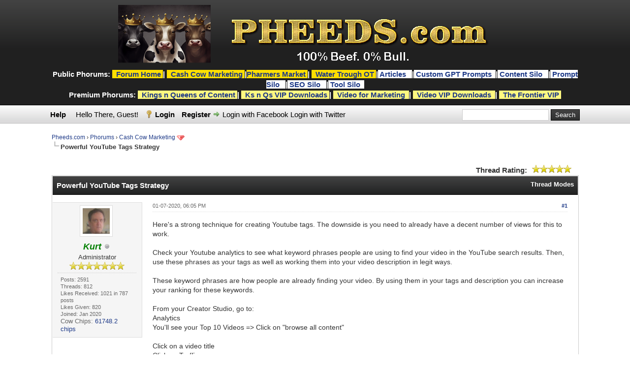

--- FILE ---
content_type: text/html; charset=UTF-8
request_url: https://pheeds.com/phorum/showthread.php?tid=11
body_size: 11414
content:
<!DOCTYPE html PUBLIC "-//W3C//DTD XHTML 1.0 Transitional//EN" "http://www.w3.org/TR/xhtml1/DTD/xhtml1-transitional.dtd"><!-- start: showthread -->
<html xml:lang="en" lang="en" xmlns="http://www.w3.org/1999/xhtml">
<head>
<title>Powerful YouTube Tags Strategy</title>
<!-- start: headerinclude -->
<!-- start: metatag_template -->

		<meta property="og:locale" content="en_US"/>
		<meta property="og:site_name" content="Pheeds.com"/>
		<meta property="og:title" content="Pheeds.com"/>
		<meta property="og:url" content="https://pheeds.com/phorum/showthread.php?tid=11"/>
		<meta property="og:type" content="website"/>
		<meta property="article:publisher" content="https://pheeds.com/phorum"/>
		<meta itemprop="name" content="Pheeds.com"/>
		<meta itemprop="headline" content="Pheeds.com"/>
		<meta itemprop="author" content="Pheeds.com"/>
		<meta name="twitter:title" content="Pheeds.com"/>
		<meta name="twitter:url" content="https://pheeds.com/phorum/showthread.php?tid=11"/>
		<meta name="twitter:card" content="summary_large_image"/>
		<link rel="canonical" href="https://pheeds.com/phorum/showthread.php?tid=11"/>
		<meta name="author" content="Pheeds.com"/>
		<meta name="publisher" content="Pheeds.com"/>
		
		
<!-- end: metatag_template -->
<meta property="og:image" content="https://pheeds.com/phorum/images/3cow-973580_640.jpg"/>
		<meta property="og:image" content="https://pheeds.com/phorum/images/3cow-973580_640.jpg"/>
		<meta property="og:image:url" content="https://pheeds.com/phorum/images/3cow-973580_640.jpg"/>
		<meta property="og:image:secure_url" content="https://pheeds.com/phorum/images/3cow-973580_640.jpg"/>

<link rel="alternate" type="application/rss+xml" title="Latest Threads (RSS 2.0)" href="https://pheeds.com/phorum/syndication.php" />



<link rel="alternate" type="application/atom+xml" title="Latest Threads (Atom 1.0)" href="https://pheeds.com/phorum/syndication.php?type=atom1.0" />
<meta http-equiv="Content-Type" content="text/html; charset=UTF-8" />
<meta http-equiv="Content-Script-Type" content="text/javascript" />
<script type="text/javascript" src="https://pheeds.com/phorum/jscripts/jquery.js?ver=1821"></script>
<script type="text/javascript" src="https://pheeds.com/phorum/jscripts/jquery.plugins.min.js?ver=1821"></script>
<script type="text/javascript" src="https://pheeds.com/phorum/jscripts/general.js?ver=1821"></script>
<link type="text/css" rel="stylesheet" href="https://pheeds.com/phorum/cache/themes/theme2/global.min.css" />
<link type="text/css" rel="stylesheet" href="https://pheeds.com/phorum/cache/themes/theme1/star_ratings.min.css" />
<link type="text/css" rel="stylesheet" href="https://pheeds.com/phorum/cache/themes/theme1/showthread.min.css" />
<link type="text/css" rel="stylesheet" href="https://pheeds.com/phorum/cache/themes/theme2/css3.min.css" />
<link type="text/css" rel="stylesheet" href="https://pheeds.com/phorum/cache/themes/theme2/color_black.min.css" />
<link type="text/css" rel="stylesheet" href="https://pheeds.com/phorum/cache/themes/theme2/responsive_menu.min.css" />
<link type="text/css" rel="stylesheet" href="https://pheeds.com/phorum/cache/themes/theme2/automedia.min.css" />
<link type="text/css" rel="stylesheet" href="https://pheeds.com/phorum/css.php?stylesheet%5B0%5D=23" />

<script type="text/javascript">
<!--
	lang.unknown_error = "An unknown error has occurred.";

	lang.select2_match = "One result is available, press enter to select it.";
	lang.select2_matches = "{1} results are available, use up and down arrow keys to navigate.";
	lang.select2_nomatches = "No matches found";
	lang.select2_inputtooshort_single = "Please enter one or more character";
	lang.select2_inputtooshort_plural = "Please enter {1} or more characters";
	lang.select2_inputtoolong_single = "Please delete one character";
	lang.select2_inputtoolong_plural = "Please delete {1} characters";
	lang.select2_selectiontoobig_single = "You can only select one item";
	lang.select2_selectiontoobig_plural = "You can only select {1} items";
	lang.select2_loadmore = "Loading more results&hellip;";
	lang.select2_searching = "Searching&hellip;";

	var templates = {
		modal: '<div class=\"modal\">\
	<div style=\"overflow-y: auto; max-height: 400px;\">\
		<table border=\"0\" cellspacing=\"0\" cellpadding=\"5\" class=\"tborder\">\
			<tr>\
				<td class=\"thead\" colspan=\"2\"><strong>__message__</strong></td>\
			</tr>\
			<tr>\
				<td colspan=\"2\" class=\"trow1\">\
				<div style=\"text-align: center\" class=\"modal_buttons\">__buttons__</div></td>\
			</tr>\
		</table>\
	</div>\
</div>',
		modal_button: '<input type=\"submit\" class=\"button\" value=\"__title__\"/>&nbsp;'
	};

	var cookieDomain = ".pheeds.com";
	var cookiePath = "/phorum/";
	var cookiePrefix = "";
	var cookieSecureFlag = "0";
	var deleteevent_confirm = "Are you sure you want to delete this event?";
	var removeattach_confirm = "Are you sure you want to remove the selected attachment from this post?";
	var loading_text = 'Loading. <br />Please Wait&hellip;';
	var saving_changes = 'Saving changes&hellip;';
	var use_xmlhttprequest = "1";
	var my_post_key = "7dfd86768a80ef93e2554b0f52210910";
	var rootpath = "https://pheeds.com/phorum";
	var imagepath = "https://pheeds.com/phorum/images";
  	var yes_confirm = "Yes";
	var no_confirm = "No";
	var MyBBEditor = null;
	var spinner_image = "https://pheeds.com/phorum/images/spinner.gif";
	var spinner = "<img src='" + spinner_image +"' alt='' />";
	var modal_zindex = 9999;
// -->
</script>
<!-- end: headerinclude -->
<script type="text/javascript">
<!--
	var quickdelete_confirm = "Are you sure you want to delete this post?";
	var quickrestore_confirm = "Are you sure you want to restore this post?";
	var allowEditReason = "1";
	lang.save_changes = "Save Changes";
	lang.cancel_edit = "Cancel Edit";
	lang.quick_edit_update_error = "There was an error editing your reply:";
	lang.quick_reply_post_error = "There was an error posting your reply:";
	lang.quick_delete_error = "There was an error deleting your reply:";
	lang.quick_delete_success = "The post was deleted successfully.";
	lang.quick_delete_thread_success = "The thread was deleted successfully.";
	lang.quick_restore_error = "There was an error restoring your reply:";
	lang.quick_restore_success = "The post was restored successfully.";
	lang.editreason = "Edit Reason";
	lang.post_deleted_error = "You can not perform this action to a deleted post.";
	lang.softdelete_thread = "Soft Delete Thread";
	lang.restore_thread = "Restore Thread";
// -->
</script>
<!-- jeditable (jquery) -->
<script type="text/javascript" src="https://pheeds.com/phorum/jscripts/report.js?ver=1820"></script>
<script src="https://pheeds.com/phorum/jscripts/jeditable/jeditable.min.js"></script>
<script type="text/javascript" src="https://pheeds.com/phorum/jscripts/thread.js?ver=1822"></script>
<script type="text/javascript" src="https://pheeds.com/phorum/jscripts/thankyoulike.min.js"></script>
<script type="text/javascript">
<!--
	var tylEnabled = "1";
	var tylDisplayGrowl = "1";
	var tylCollapsible = "1";
	var tylUser = "0";
	var tylSend = "Added Like to this post";
	var tylRemove = "Removed Like from this post";
// -->
</script>
<!-- start: automedia_player_styles -->
<link rel="stylesheet" href="https://pheeds.com/phorum/jscripts/automedia/build/mediaelementplayer.css?ver=4101" />
<link rel="stylesheet" href="https://pheeds.com/phorum/jscripts/automedia/mep-feature-playlist.css?ver=4101" />
<!-- end: automedia_player_styles -->
<script>
  (function(i,s,o,g,r,a,m){i['GoogleAnalyticsObject']=r;i[r]=i[r]||function(){
  (i[r].q=i[r].q||[]).push(arguments)},i[r].l=1*new Date();a=s.createElement(o),
  m=s.getElementsByTagName(o)[0];a.async=1;a.src=g;m.parentNode.insertBefore(a,m)
  })(window,document,'script','//www.google-analytics.com/analytics.js','ga');

  ga('create', 'UA-79233084-1 ', 'auto');
  ga('send', 'pageview');
ga('set', 'anonymizeIp', true);
</script><meta name="description" content="Here's a strong technique for creating Youtube tags. The downside is you need to already have a decent number of views for this to work. Check your Youtube analytics to see what keyword phrases people" />
<link rel="canonical" href="https://pheeds.com/phorum/showthread.php?tid=11" />
</head>
<body>
	<!-- start: header -->
<div id="container">
		<a name="top" id="top"></a>
		<div id="header">
			<div id="logo">
				<div class="wrapper"><center>
					<!-- <a href="https://pheeds.com/phorum/index.php">  -->
						<a href="https://pheeds.com" target="_blank"> <img src="https://pheeds.com/phorum/images/logo.png" alt="Pheeds.com" title="Pheeds.com" /></a>
<b><br> 					

<font size="" color="#ffffff">Public Phorums: 
<a href="https://pheeds.com/phorum/" class="help"> <span style="background-color: #FFDF00"><span style="background-color: #FFDF00 ">&nbsp; Forum Home</strong> </a> </span> | <a href="https://pheeds.com/phorum/forumdisplay.php?fid=2" class="help"> <span style="background-color: #FFDF00"><span style="background-color: #FFDF00 ">&nbsp; Cash Cow Marketing</strong> </a> </span>
 |<span style="background-color: #FFDF00"><a href="https://pheeds.com/phorum/forumdisplay.php?fid=15" class="help">Pharmers Market</a>  </span>

 | <span style="background-color: #FFDF00">&nbsp;				
<a href="https://pheeds.com/phorum/forumdisplay.php?fid=10" class="help"> Water Trough OT</a>   </span>
 |<span style="background-color: #FFFFFF"> <a href="https://pheeds.com/Articles" class="help" target="_blank">Articles </a>&nbsp;  </span>
	 |<span style="background-color: #FFFFFF"> <a href="https://pheeds.com/Articles" class="help" target="_blank">Custom GPT Prompts</a>&nbsp;  </span>
 |<span style="background-color: #FFFFFF"> <a href="https://pheeds.com/ContentSilo.php" class="help" target="_blank">Content Silo </a>&nbsp;  </span>
 |<span style="background-color: #FFFFFF"> <a href="https://pheeds.com/PromptSilo.php" class="help" target="_blank">Prompt Silo </a>&nbsp;  </span>
 |<span style="background-color: #FFFFFF"> <a href="https://pheeds.com/SEOSilo.php" class="help" target="_blank">SEO Silo </a>&nbsp;  </span>
 |<span style="background-color: #FFFFFF"> <a href="https://pheeds.com/ToolSilo.php" class="help" target="_blank">Tool Silo </a>&nbsp;  </span>



<br>
Premium Phorums: 
	<span style="background-color: #fff880">&nbsp;	<a href="https://pheeds.com/phorum/forumdisplay.php?fid=23" class="help">Kings n Queens of Content</a>   </span>
 | 	<span style="background-color: #fff880">&nbsp;	<a href="https://pheeds.com/phorum/forumdisplay.php?fid=44" class="help">Ks n Qs VIP Downloads</a>   </span>
 | 	<span style="background-color: #fff880">&nbsp; 			
<a href="https://pheeds.com/phorum/forumdisplay.php?fid=12" class="help">Video for Marketing</a>&nbsp;    </span>
 |	<span style="background-color: #fff880">&nbsp; 			
<a href="https://pheeds.com/phorum/forumdisplay.php?fid=36" class="help">Video VIP Downloads</a>&nbsp;    </span>
 | 	<span style="background-color: #fff880">&nbsp;	<a href="https://pheeds.com/phorum/forumdisplay.php?fid=48" class="help">The Frontier VIP</a>&nbsp;    </span>

	</font>
</b>			</center>		</div>
			</div>
			<div id="panel">
				<div class="upper">
					<div class="wrapper">
						<!-- start: header_quicksearch -->
						<form action="https://pheeds.com/phorum/search.php">
						<fieldset id="search">
							<input name="keywords" type="text" class="textbox" />
							<input value="Search" type="submit" class="button" />
							<input type="hidden" name="action" value="do_search" />
							<input type="hidden" name="postthread" value="1" />
						</fieldset>
						</form>
<!-- end: header_quicksearch -->
           <a href="https://pheeds.com/phorum/misc.php?action=help" class="help"><strong>Help</strong></a> &nbsp; &nbsp; 

						<!-- start: header_welcomeblock_guest -->
						<!-- Continuation of div(class="upper") as opened in the header template -->
						<span class="welcome">Hello There, Guest! <a href="https://pheeds.com/phorum/member.php?action=login" onclick="$('#quick_login').modal({ fadeDuration: 250, keepelement: true, zIndex: (typeof modal_zindex !== 'undefined' ? modal_zindex : 9999) }); return false;" class="login">Login</a> <a href="https://pheeds.com/phorum/member.php?action=register" class="register">Register</a><!-- start: myfbconnect_login_button -->
 <a href="https://pheeds.com/phorum/myfbconnect.php?action=login">Login with Facebook</a>
<!-- end: myfbconnect_login_button --><!-- start: mytwconnect_login_button -->
 <a href="https://pheeds.com/phorum/mytwconnect.php?action=login">Login with Twitter</a>
<!-- end: mytwconnect_login_button --></span>
					</div>
				</div>
				<div class="modal" id="quick_login" style="display: none;">
					<form method="post" action="https://pheeds.com/phorum/member.php">
						<input name="my_post_key" type="hidden" value="7dfd86768a80ef93e2554b0f52210910" />
						<input name="action" type="hidden" value="do_login" />
						<input name="url" type="hidden" value="" />
						<input name="quick_login" type="hidden" value="1" />
						<input name="my_post_key" type="hidden" value="7dfd86768a80ef93e2554b0f52210910" />
						<table width="100%" cellspacing="0" cellpadding="5" border="0" class="tborder">
							<tr>
								<td class="thead" colspan="2"><strong>Login</strong></td>
							</tr>
							<!-- start: header_welcomeblock_guest_login_modal -->
<tr>
	<td class="trow1" width="25%"><strong>Username:</strong></td>
	<td class="trow1"><input name="quick_username" id="quick_login_username" type="text" value="" class="textbox initial_focus" /></td>
</tr>
<tr>
	<td class="trow2"><strong>Password:</strong></td>
	<td class="trow2">
		<input name="quick_password" id="quick_login_password" type="password" value="" class="textbox" /> <a href="https://pheeds.com/phorum/member.php?action=lostpw" class="lost_password">Lost Password?</a>
	</td>
</tr>
<tr>
	<td class="trow1">&nbsp;</td>
	<td class="trow1 remember_me">
		<input name="quick_remember" id="quick_login_remember" type="checkbox" value="yes" class="checkbox" checked="checked" />
		<label for="quick_login_remember">Remember me</label>
	</td>
</tr>
<tr>
	<td class="trow2" colspan="2">
		<div align="center"><input name="submit" type="submit" class="button" value="Login" /></div>
	</td>
</tr>
<!-- end: header_welcomeblock_guest_login_modal -->
						</table>
					</form>
				</div>
				<script type="text/javascript">
					$("#quick_login input[name='url']").val($(location).attr('href'));
				</script>
<!-- end: header_welcomeblock_guest -->
					<!-- </div> in header_welcomeblock_member and header_welcomeblock_guest -->
				<!-- </div> in header_welcomeblock_member and header_welcomeblock_guest -->

			</div>
		</div>
		<div id="content">
			<div class="wrapper">
				
				
				
				
				
				
				
				<!-- start: nav -->

<div class="navigation">
<!-- start: nav_bit -->
<a href="https://pheeds.com/phorum/index.php">Pheeds.com</a><!-- start: nav_sep -->
&rsaquo;
<!-- end: nav_sep -->
<!-- end: nav_bit --><!-- start: nav_bit -->
<a href="forumdisplay.php?fid=49">Phorums</a><!-- start: nav_sep -->
&rsaquo;
<!-- end: nav_sep -->
<!-- end: nav_bit --><!-- start: nav_bit -->
<a href="forumdisplay.php?fid=2&amp;page=4">Cash Cow Marketing</a><!-- start: nav_dropdown -->
 <img src="https://pheeds.com/phorum/images/arrow_down.png" alt="v" title="" class="pagination_breadcrumb_link" id="breadcrumb_multipage" /><!-- start: multipage_breadcrumb -->
<div id="breadcrumb_multipage_popup" class="pagination pagination_breadcrumb" style="display: none;">
<!-- start: multipage_prevpage -->
<a href="forumdisplay.php?fid=2&amp;page=3" class="pagination_previous">&laquo; Previous</a>
<!-- end: multipage_prevpage --><!-- start: multipage_page -->
<a href="forumdisplay.php?fid=2" class="pagination_page">1</a>
<!-- end: multipage_page --><!-- start: multipage_page -->
<a href="forumdisplay.php?fid=2&amp;page=2" class="pagination_page">2</a>
<!-- end: multipage_page --><!-- start: multipage_page -->
<a href="forumdisplay.php?fid=2&amp;page=3" class="pagination_page">3</a>
<!-- end: multipage_page --><!-- start: multipage_page_link_current -->
 <a href="forumdisplay.php?fid=2&amp;page=4" class="pagination_current">4</a>
<!-- end: multipage_page_link_current --><!-- start: multipage_page -->
<a href="forumdisplay.php?fid=2&amp;page=5" class="pagination_page">5</a>
<!-- end: multipage_page --><!-- start: multipage_page -->
<a href="forumdisplay.php?fid=2&amp;page=6" class="pagination_page">6</a>
<!-- end: multipage_page --><!-- start: multipage_page -->
<a href="forumdisplay.php?fid=2&amp;page=7" class="pagination_page">7</a>
<!-- end: multipage_page --><!-- start: multipage_page -->
<a href="forumdisplay.php?fid=2&amp;page=8" class="pagination_page">8</a>
<!-- end: multipage_page --><!-- start: multipage_nextpage -->
<a href="forumdisplay.php?fid=2&amp;page=5" class="pagination_next">Next &raquo;</a>
<!-- end: multipage_nextpage -->
</div>
<script type="text/javascript">
// <!--
	if(use_xmlhttprequest == "1")
	{
		$("#breadcrumb_multipage").popupMenu();
	}
// -->
</script>
<!-- end: multipage_breadcrumb -->
<!-- end: nav_dropdown -->
<!-- end: nav_bit --><!-- start: nav_sep_active -->
<br /><img src="https://pheeds.com/phorum/images/nav_bit.png" alt="" />
<!-- end: nav_sep_active --><!-- start: nav_bit_active -->
<span class="active">Powerful YouTube Tags Strategy</span>
<!-- end: nav_bit_active -->
</div>
<!-- end: nav -->
				<br />
<!-- end: header -->
	
	
	<div class="float_left">
		
	</div>
	<div class="float_right">
		
	</div>
	<!-- start: showthread_ratethread -->
<div style="margin-top: 6px; padding-right: 10px;" class="float_right">
		<script type="text/javascript">
		<!--
			lang.ratings_update_error = "";
		// -->
		</script>
		<script type="text/javascript" src="https://pheeds.com/phorum/jscripts/rating.js?ver=1821"></script>
		<div class="inline_rating">
			<strong class="float_left" style="padding-right: 10px;">Thread Rating:</strong>
			<ul class="star_rating star_rating_notrated" id="rating_thread_11">
				<li style="width: 100%" class="current_rating" id="current_rating_11">1 Vote(s) - 5 Average</li>
				<li><a class="one_star" title="1 star out of 5" href="./ratethread.php?tid=11&amp;rating=1&amp;my_post_key=7dfd86768a80ef93e2554b0f52210910">1</a></li>
				<li><a class="two_stars" title="2 stars out of 5" href="./ratethread.php?tid=11&amp;rating=2&amp;my_post_key=7dfd86768a80ef93e2554b0f52210910">2</a></li>
				<li><a class="three_stars" title="3 stars out of 5" href="./ratethread.php?tid=11&amp;rating=3&amp;my_post_key=7dfd86768a80ef93e2554b0f52210910">3</a></li>
				<li><a class="four_stars" title="4 stars out of 5" href="./ratethread.php?tid=11&amp;rating=4&amp;my_post_key=7dfd86768a80ef93e2554b0f52210910">4</a></li>
				<li><a class="five_stars" title="5 stars out of 5" href="./ratethread.php?tid=11&amp;rating=5&amp;my_post_key=7dfd86768a80ef93e2554b0f52210910">5</a></li>
			</ul>
		</div>
</div>
<!-- end: showthread_ratethread -->
	<table border="0" cellspacing="0" cellpadding="5" class="tborder tfixed clear">
		<tr>
			<td class="thead">
				<div class="float_right">
					<span class="smalltext"><strong><a href="javascript:void(0)" id="thread_modes">Thread Modes</a></strong></span>
				</div>
				<div>
					<strong>Powerful YouTube Tags Strategy</strong>
				</div>
			</td>
		</tr>
<tr><td id="posts_container">
	<div id="posts">
		<!-- start: postbit_classic -->

<a name="pid16" id="pid16"></a>
<div class="post classic " style="" id="post_16">
<div class="post_author scaleimages">
	<!-- start: postbit_avatar -->
<div class="author_avatar"><a href="member.php?action=profile&amp;uid=1"><img src="https://pheeds.com/phorum/uploads/avatars/avatar_1.jpg?dateline=1642358568" alt="" width="55" height="52" /></a></div>
<!-- end: postbit_avatar -->
	<div class="author_information">
			<strong><span class="largetext"><a href="https://pheeds.com/phorum/member.php?action=profile&amp;uid=1"><span style="color: green;"><strong><em>Kurt</em></strong></span></a></span></strong> <!-- start: postbit_offline -->
<img src="https://pheeds.com/phorum/images/buddy_offline.png" title="Offline" alt="Offline" class="buddy_status" />
<!-- end: postbit_offline --><br />
			<span class="smalltext">
				Administrator<br />
				<img src="images/star.png" border="0" alt="*" /><img src="images/star.png" border="0" alt="*" /><img src="images/star.png" border="0" alt="*" /><img src="images/star.png" border="0" alt="*" /><img src="images/star.png" border="0" alt="*" /><img src="images/star.png" border="0" alt="*" /><img src="images/star.png" border="0" alt="*" /><br />
				
			</span>
	</div>
	<div class="author_statistics">
		<!-- start: postbit_author_user -->
	Posts: 2591<br />
	Threads: 812<br />
	Likes Received: 1021 in 787 posts
<br />
Likes Given: 820<br />
	Joined: Jan 2020
<!-- end: postbit_author_user --><!-- start: newpoints_postbit -->
<br /><span class="smalltext">Cow Chips: <a href="https://pheeds.com/phorum/newpoints.php">61748.2 chips</a></span>
<!-- end: newpoints_postbit -->
	</div>
</div>
<div class="post_content">
	<div class="post_head">
		<!-- start: postbit_posturl -->
<div class="float_right" style="vertical-align: top">
<strong><a href="showthread.php?tid=11&amp;pid=16#pid16" title="Powerful YouTube Tags Strategy">#1</a></strong>

</div>
<!-- end: postbit_posturl -->
		
		<span class="post_date">01-07-2020, 06:05 PM <span class="post_edit" id="edited_by_16"></span></span>
	
	</div>
	<div class="post_body scaleimages" id="pid_16">
		Here's a strong technique for creating Youtube tags. The downside is you need to already have a decent number of views for this to work.<br />
<br />
Check your Youtube analytics to see what keyword phrases people are using to find your video in the YouTube search results. Then, use these phrases as your tags as well as working them into your video description in legit ways.<br />
<br />
These keyword phrases are how people are already finding your video. By using them in your tags and description you can increase your ranking for these keywords.<br />
<br />
From your Creator Studio, go to:<br />
Analytics<br />
You'll see your Top 10 Videos => Click on "browse all content"<br />
<br />
Click on a video title<br />
Click on Traffic sources<br />
Click "Youtube search" - This will show a list of keyword phrases that people used to find your video in YouTube search
	</div>
	  
	<!-- start: postbit_signature -->
<div class="signature scaleimages">
<div style="text-align: center;" class="mycode_align"><span style="font-size: medium;" class="mycode_size">   <br />
Enjoy Generous Commissions up to 60%, find ready-to-use swipe files and more with<br />
The Pheeds Kings and Queens of Content VIP Club affiliate program.</span><br />
<span style="font-size: large;" class="mycode_size"><span style="font-weight: bold;" class="mycode_b"><a href="https://pheeds.com/misc/KQAffTools.html" target="_blank" rel="noopener" class="mycode_url">Click here to your affiliate link and get started now.</a><br />
<br />
  </span></span></div>
</div>
<!-- end: postbit_signature -->
	<div class="post_meta" id="post_meta_16">
		<!-- start: ckeditor_quickquote -->
<button style="display: none; float: right;" id="qr_pid_16">Reply</button>
<script type="text/javascript">
	$(document).ready(function() {
		quick_quote(16,'Kurt',1578420335);
	});
</script>
<!-- end: ckeditor_quickquote -->
		<div class="float_right">
			
		</div>
	</div>
	
</div>
<div style="display: none;" id="tyl_16"><!-- start: thankyoulike_postbit_classic -->
<div class="post_controls tyllist_classic ">
	<a href="javascript:void(0)" onclick="thankyoulike.tgl(16);return false;" title="[-]" id="tyl_a_expcol_16"><img src="https://pheeds.com/phorum/images/collapse.png" alt="[-]" id="tyl_i_expcol_16" /></a> 
	<span id="tyl_title_16" style=""></span><span id="tyl_title_collapsed_16" style="display: none;"></span><br />
	<span id="tyl_data_16" style="">&nbsp;&nbsp;• </span>
</div>
<!-- end: thankyoulike_postbit_classic --></div>
<div class="post_controls">
	<div class="postbit_buttons author_buttons float_left">
		<!-- start: postbit_find -->
<a href="search.php?action=finduser&amp;uid=1" title="Find all posts by this user" class="postbit_find"><span>Find</span></a>
<!-- end: postbit_find -->
	</div>
	<div class="postbit_buttons post_management_buttons float_right">
		<!-- start: thankyoulike_button_add -->
<a class="add_tyl_button" href="thankyoulike.php?action=add&amp;pid=16&amp;my_post_key=7dfd86768a80ef93e2554b0f52210910" onclick="thankyoulike.add(16, 11); return false;" title="Like this Post" id="tyl_btn_16"><span id="tyl_i16">Like</span></a>
<!-- end: thankyoulike_button_add --><!-- start: postbit_quote -->
<a href="newreply.php?tid=11&amp;replyto=16" title="Quote this message in a reply" class="postbit_quote postbit_mirage"><span>Reply</span></a>
<!-- end: postbit_quote -->
	</div>
</div>
</div>
<!-- end: postbit_classic --><!-- start: postbit_classic -->

<a name="pid2231" id="pid2231"></a>
<div class="post classic " style="" id="post_2231">
<div class="post_author scaleimages">
	<!-- start: postbit_avatar -->
<div class="author_avatar"><a href="member.php?action=profile&amp;uid=46"><img src="https://pheeds.com/phorum/uploads/avatars/avatar_46.jpg?dateline=1655859610" alt="" width="55" height="54" /></a></div>
<!-- end: postbit_avatar -->
	<div class="author_information">
			<strong><span class="largetext"><a href="https://pheeds.com/phorum/member.php?action=profile&amp;uid=46">Claire Koch</a></span></strong> <!-- start: postbit_offline -->
<img src="https://pheeds.com/phorum/images/buddy_offline.png" title="Offline" alt="Offline" class="buddy_status" />
<!-- end: postbit_offline --><br />
			<span class="smalltext">
				Pheedster<br />
				
				
			</span>
	</div>
	<div class="author_statistics">
		<!-- start: postbit_author_user -->
	Posts: 157<br />
	Threads: 1<br />
	Likes Received: 94 in 83 posts
<br />
Likes Given: 61<br />
	Joined: Feb 2020
<!-- end: postbit_author_user --><!-- start: newpoints_postbit -->
<br /><span class="smalltext">Cow Chips: <a href="https://pheeds.com/phorum/newpoints.php">2444.2 chips</a></span>
<!-- end: newpoints_postbit -->
	</div>
</div>
<div class="post_content">
	<div class="post_head">
		<!-- start: postbit_posturl -->
<div class="float_right" style="vertical-align: top">
<strong><a href="showthread.php?tid=11&amp;pid=2231#pid2231" title="RE: Powerful YouTube Tags Strategy">#2</a></strong>

</div>
<!-- end: postbit_posturl -->
		
		<span class="post_date">01-05-2021, 05:21 AM <span class="post_edit" id="edited_by_2231"><!-- start: postbit_editedby -->
<span class="edited_post">(This post was last modified: 01-05-2021, 05:22 AM by <a href="https://pheeds.com/phorum/member.php?action=profile&amp;uid=46">Claire Koch</a>.<!-- start: postbit_editedby_editreason -->
 <em>Edit Reason: typo</em>
<!-- end: postbit_editedby_editreason -->)</span>
<!-- end: postbit_editedby --></span></span>
	
	</div>
	<div class="post_body scaleimages" id="pid_2231">
		I was watching a youtube video today about starting a channel with google slides and low and<br />
behold he suggested using the emails from the product vendor to make each slide how novel<br />
NOT!<br />
<br />
anywho he did show someone doing this with tons of views to the good of it all but he suggested<br />
this tool for finding tags  anyone used this tool by any chance, good? bad?<br />
<br />
<a rel="nofollow" href="https://vidiq.com/" target="_blank" rel="noopener" class="mycode_url">How To Get More Views And Subscribers On YouTube – vidIQ</a>
	</div>
	  
	
	<div class="post_meta" id="post_meta_2231">
		<!-- start: ckeditor_quickquote -->
<button style="display: none; float: right;" id="qr_pid_2231">Reply</button>
<script type="text/javascript">
	$(document).ready(function() {
		quick_quote(2231,'Claire Koch',1609824083);
	});
</script>
<!-- end: ckeditor_quickquote -->
		<div class="float_right">
			
		</div>
	</div>
	
</div>
<div style="" id="tyl_2231"><!-- start: thankyoulike_postbit_classic -->
<div class="post_controls tyllist_classic ">
	<a href="javascript:void(0)" onclick="thankyoulike.tgl(2231);return false;" title="[-]" id="tyl_a_expcol_2231"><img src="https://pheeds.com/phorum/images/collapse.png" alt="[-]" id="tyl_i_expcol_2231" /></a> 
	<span id="tyl_title_2231" style=""><strong>The following 1 user Likes <a href="https://pheeds.com/phorum/member.php?action=profile&amp;uid=46">Claire Koch</a>'s post:</strong></span><span id="tyl_title_collapsed_2231" style="display: none;"><strong>1 user Likes <a href="https://pheeds.com/phorum/member.php?action=profile&amp;uid=46">Claire Koch</a>'s post</strong></span><br />
	<span id="tyl_data_2231" style="">&nbsp;&nbsp;• <span class="smalltext"></span><a href="member.php?action=profile&amp;uid=1" class="smalltext" title='01-06-2021'><span style="color: green;"><strong><em>Kurt</em></strong></span></a></span>
</div>
<!-- end: thankyoulike_postbit_classic --></div>
<div class="post_controls">
	<div class="postbit_buttons author_buttons float_left">
		<!-- start: postbit_find -->
<a href="search.php?action=finduser&amp;uid=46" title="Find all posts by this user" class="postbit_find"><span>Find</span></a>
<!-- end: postbit_find -->
	</div>
	<div class="postbit_buttons post_management_buttons float_right">
		<!-- start: thankyoulike_button_add -->
<a class="add_tyl_button" href="thankyoulike.php?action=add&amp;pid=2231&amp;my_post_key=7dfd86768a80ef93e2554b0f52210910" onclick="thankyoulike.add(2231, 11); return false;" title="Like this Post" id="tyl_btn_2231"><span id="tyl_i2231">Like</span></a>
<!-- end: thankyoulike_button_add --><!-- start: postbit_quote -->
<a href="newreply.php?tid=11&amp;replyto=2231" title="Quote this message in a reply" class="postbit_quote postbit_mirage"><span>Reply</span></a>
<!-- end: postbit_quote -->
	</div>
</div>
</div>
<!-- end: postbit_classic --><!-- start: postbit_classic -->

<a name="pid2233" id="pid2233"></a>
<div class="post classic " style="" id="post_2233">
<div class="post_author scaleimages">
	<!-- start: postbit_avatar -->
<div class="author_avatar"><a href="member.php?action=profile&amp;uid=1"><img src="https://pheeds.com/phorum/uploads/avatars/avatar_1.jpg?dateline=1642358568" alt="" width="55" height="52" /></a></div>
<!-- end: postbit_avatar -->
	<div class="author_information">
			<strong><span class="largetext"><a href="https://pheeds.com/phorum/member.php?action=profile&amp;uid=1"><span style="color: green;"><strong><em>Kurt</em></strong></span></a></span></strong> <!-- start: postbit_offline -->
<img src="https://pheeds.com/phorum/images/buddy_offline.png" title="Offline" alt="Offline" class="buddy_status" />
<!-- end: postbit_offline --><br />
			<span class="smalltext">
				Administrator<br />
				<img src="images/star.png" border="0" alt="*" /><img src="images/star.png" border="0" alt="*" /><img src="images/star.png" border="0" alt="*" /><img src="images/star.png" border="0" alt="*" /><img src="images/star.png" border="0" alt="*" /><img src="images/star.png" border="0" alt="*" /><img src="images/star.png" border="0" alt="*" /><br />
				
			</span>
	</div>
	<div class="author_statistics">
		<!-- start: postbit_author_user -->
	Posts: 2591<br />
	Threads: 812<br />
	Likes Received: 1021 in 787 posts
<br />
Likes Given: 820<br />
	Joined: Jan 2020
<!-- end: postbit_author_user --><!-- start: newpoints_postbit -->
<br /><span class="smalltext">Cow Chips: <a href="https://pheeds.com/phorum/newpoints.php">61748.2 chips</a></span>
<!-- end: newpoints_postbit -->
	</div>
</div>
<div class="post_content">
	<div class="post_head">
		<!-- start: postbit_posturl -->
<div class="float_right" style="vertical-align: top">
<strong><a href="showthread.php?tid=11&amp;pid=2233#pid2233" title="Q">#3</a></strong>

</div>
<!-- end: postbit_posturl -->
		
		<span class="post_date">01-07-2021, 06:28 PM <span class="post_edit" id="edited_by_2233"></span></span>
	
	</div>
	<div class="post_body scaleimages" id="pid_2233">
		<blockquote class="mycode_quote"><cite><span> (01-05-2021, 05:21 AM)</span>Claire Koch Wrote:  <a href="https://pheeds.com/phorum/showthread.php?pid=2231#pid2231" class="quick_jump"></a></cite>I was watching a youtube video today about starting a channel with google slides and low and<br />
behold he suggested using the emails from the product vendor to make each slide how novel<br />
NOT!<br />
<br />
anywho he did show someone doing this with tons of views to the good of it all but he suggested<br />
this tool for finding tags  anyone used this tool by any chance, good? bad?<br />
<br />
<a rel="nofollow" href="https://vidiq.com/" target="_blank" rel="noopener" class="mycode_url">How To Get More Views And Subscribers On YouTube – vidIQ</a></blockquote><br />
I recommend VidIQ for serious Youtubers. TubeBuddy is another option. They're a little different I believe each has a free trial or free versions so give them a shot.
	</div>
	  
	<!-- start: postbit_signature -->
<div class="signature scaleimages">
<div style="text-align: center;" class="mycode_align"><span style="font-size: medium;" class="mycode_size">   <br />
Enjoy Generous Commissions up to 60%, find ready-to-use swipe files and more with<br />
The Pheeds Kings and Queens of Content VIP Club affiliate program.</span><br />
<span style="font-size: large;" class="mycode_size"><span style="font-weight: bold;" class="mycode_b"><a href="https://pheeds.com/misc/KQAffTools.html" target="_blank" rel="noopener" class="mycode_url">Click here to your affiliate link and get started now.</a><br />
<br />
  </span></span></div>
</div>
<!-- end: postbit_signature -->
	<div class="post_meta" id="post_meta_2233">
		<!-- start: ckeditor_quickquote -->
<button style="display: none; float: right;" id="qr_pid_2233">Reply</button>
<script type="text/javascript">
	$(document).ready(function() {
		quick_quote(2233,'Kurt',1610044090);
	});
</script>
<!-- end: ckeditor_quickquote -->
		<div class="float_right">
			
		</div>
	</div>
	
</div>
<div style="display: none;" id="tyl_2233"><!-- start: thankyoulike_postbit_classic -->
<div class="post_controls tyllist_classic ">
	<a href="javascript:void(0)" onclick="thankyoulike.tgl(2233);return false;" title="[-]" id="tyl_a_expcol_2233"><img src="https://pheeds.com/phorum/images/collapse.png" alt="[-]" id="tyl_i_expcol_2233" /></a> 
	<span id="tyl_title_2233" style=""></span><span id="tyl_title_collapsed_2233" style="display: none;"></span><br />
	<span id="tyl_data_2233" style="">&nbsp;&nbsp;• </span>
</div>
<!-- end: thankyoulike_postbit_classic --></div>
<div class="post_controls">
	<div class="postbit_buttons author_buttons float_left">
		<!-- start: postbit_find -->
<a href="search.php?action=finduser&amp;uid=1" title="Find all posts by this user" class="postbit_find"><span>Find</span></a>
<!-- end: postbit_find -->
	</div>
	<div class="postbit_buttons post_management_buttons float_right">
		<!-- start: thankyoulike_button_add -->
<a class="add_tyl_button" href="thankyoulike.php?action=add&amp;pid=2233&amp;my_post_key=7dfd86768a80ef93e2554b0f52210910" onclick="thankyoulike.add(2233, 11); return false;" title="Like this Post" id="tyl_btn_2233"><span id="tyl_i2233">Like</span></a>
<!-- end: thankyoulike_button_add --><!-- start: postbit_quote -->
<a href="newreply.php?tid=11&amp;replyto=2233" title="Quote this message in a reply" class="postbit_quote postbit_mirage"><span>Reply</span></a>
<!-- end: postbit_quote -->
	</div>
</div>
</div>
<!-- end: postbit_classic --><!-- start: postbit_classic -->

<a name="pid2237" id="pid2237"></a>
<div class="post classic " style="" id="post_2237">
<div class="post_author scaleimages">
	<!-- start: postbit_avatar -->
<div class="author_avatar"><a href="member.php?action=profile&amp;uid=46"><img src="https://pheeds.com/phorum/uploads/avatars/avatar_46.jpg?dateline=1655859610" alt="" width="55" height="54" /></a></div>
<!-- end: postbit_avatar -->
	<div class="author_information">
			<strong><span class="largetext"><a href="https://pheeds.com/phorum/member.php?action=profile&amp;uid=46">Claire Koch</a></span></strong> <!-- start: postbit_offline -->
<img src="https://pheeds.com/phorum/images/buddy_offline.png" title="Offline" alt="Offline" class="buddy_status" />
<!-- end: postbit_offline --><br />
			<span class="smalltext">
				Pheedster<br />
				
				
			</span>
	</div>
	<div class="author_statistics">
		<!-- start: postbit_author_user -->
	Posts: 157<br />
	Threads: 1<br />
	Likes Received: 94 in 83 posts
<br />
Likes Given: 61<br />
	Joined: Feb 2020
<!-- end: postbit_author_user --><!-- start: newpoints_postbit -->
<br /><span class="smalltext">Cow Chips: <a href="https://pheeds.com/phorum/newpoints.php">2444.2 chips</a></span>
<!-- end: newpoints_postbit -->
	</div>
</div>
<div class="post_content">
	<div class="post_head">
		<!-- start: postbit_posturl -->
<div class="float_right" style="vertical-align: top">
<strong><a href="showthread.php?tid=11&amp;pid=2237#pid2237" title="RE: Powerful YouTube Tags Strategy">#4</a></strong>

</div>
<!-- end: postbit_posturl -->
		
		<span class="post_date">01-07-2021, 11:48 PM <span class="post_edit" id="edited_by_2237"></span></span>
	
	</div>
	<div class="post_body scaleimages" id="pid_2237">
		woot thanks kurt I will take your recommendation any day of the week
	</div>
	  
	
	<div class="post_meta" id="post_meta_2237">
		<!-- start: ckeditor_quickquote -->
<button style="display: none; float: right;" id="qr_pid_2237">Reply</button>
<script type="text/javascript">
	$(document).ready(function() {
		quick_quote(2237,'Claire Koch',1610063322);
	});
</script>
<!-- end: ckeditor_quickquote -->
		<div class="float_right">
			
		</div>
	</div>
	
</div>
<div style="display: none;" id="tyl_2237"><!-- start: thankyoulike_postbit_classic -->
<div class="post_controls tyllist_classic ">
	<a href="javascript:void(0)" onclick="thankyoulike.tgl(2237);return false;" title="[-]" id="tyl_a_expcol_2237"><img src="https://pheeds.com/phorum/images/collapse.png" alt="[-]" id="tyl_i_expcol_2237" /></a> 
	<span id="tyl_title_2237" style=""></span><span id="tyl_title_collapsed_2237" style="display: none;"></span><br />
	<span id="tyl_data_2237" style="">&nbsp;&nbsp;• </span>
</div>
<!-- end: thankyoulike_postbit_classic --></div>
<div class="post_controls">
	<div class="postbit_buttons author_buttons float_left">
		<!-- start: postbit_find -->
<a href="search.php?action=finduser&amp;uid=46" title="Find all posts by this user" class="postbit_find"><span>Find</span></a>
<!-- end: postbit_find -->
	</div>
	<div class="postbit_buttons post_management_buttons float_right">
		<!-- start: thankyoulike_button_add -->
<a class="add_tyl_button" href="thankyoulike.php?action=add&amp;pid=2237&amp;my_post_key=7dfd86768a80ef93e2554b0f52210910" onclick="thankyoulike.add(2237, 11); return false;" title="Like this Post" id="tyl_btn_2237"><span id="tyl_i2237">Like</span></a>
<!-- end: thankyoulike_button_add --><!-- start: postbit_quote -->
<a href="newreply.php?tid=11&amp;replyto=2237" title="Quote this message in a reply" class="postbit_quote postbit_mirage"><span>Reply</span></a>
<!-- end: postbit_quote -->
	</div>
</div>
</div>
<!-- end: postbit_classic -->
	</div>
</td></tr>
		<tr>
			<td class="tfoot">
				<!-- start: showthread_search -->
	<div class="float_right">
		<form action="search.php" method="post">
			<input type="hidden" name="action" value="thread" />
			<input type="hidden" name="tid" value="11" />
			<input type="text" name="keywords" value="Enter Keywords" onfocus="if(this.value == 'Enter Keywords') { this.value = ''; }" onblur="if(this.value=='') { this.value='Enter Keywords'; }" class="textbox" size="25" />
			<input type="submit" class="button" value="Search Thread" />
		</form>
	</div>
<!-- end: showthread_search -->
				<div>
					<strong>&laquo; <a href="showthread.php?tid=11&amp;action=nextoldest">Next Oldest</a> | <a href="showthread.php?tid=11&amp;action=nextnewest">Next Newest</a> &raquo;</strong>
				</div>
			</td>
		</tr>
	</table>
	<div class="float_left">
		
	</div>
	<div style="padding-top: 4px;" class="float_right">
		
	</div>
	<br class="clear" />
	
	
	<!-- start: showthread_similarthreads -->
<br />
<table border="0" cellspacing="0" cellpadding="5" class="tborder">
<tr>
<td class="thead" align="center" colspan="6"><strong>Possibly Related Threads&hellip;</strong></td>
</tr>
<tr>
<td class="tcat" align="center" colspan="2"><span class="smalltext"><strong>Thread</strong></span></td>
<td class="tcat" align="center"><span class="smalltext"><strong>Author</strong></span></td>
<td class="tcat" align="center"><span class="smalltext"><strong>Replies</strong></span></td>
<td class="tcat" align="center"><span class="smalltext"><strong>Views</strong></span></td>
<td class="tcat" align="center"><span class="smalltext"><strong>Last Post</strong></span></td>
</tr>
<!-- start: showthread_similarthreads_bit -->
<tr>
	<td align="center" class="trow1" width="2%">&nbsp;</td>
	<td class="trow1"><a href="showthread.php?tid=834">Super easy and super powerful 60 second method for finding premium domain names</a></td>
	<td align="center" class="trow1"><a href="https://pheeds.com/phorum/member.php?action=profile&amp;uid=1">Kurt</a></td>
	<td align="center" class="trow1"><a href="https://pheeds.com/phorum/misc.php?action=whoposted&tid=834" onclick="MyBB.whoPosted(834); return false;">0</a></td>
	<td align="center" class="trow1">5245</td>
	<td class="trow1" style="white-space: nowrap">
		<span class="smalltext">03-16-2022, 08:12 PM<br />
		<a href="showthread.php?tid=834&amp;action=lastpost">Last Post</a>: <a href="https://pheeds.com/phorum/member.php?action=profile&amp;uid=1">Kurt</a></span>
	</td>
	</tr>
<!-- end: showthread_similarthreads_bit --><!-- start: showthread_similarthreads_bit -->
<tr>
	<td align="center" class="trow2" width="2%">&nbsp;</td>
	<td class="trow2"><a href="showthread.php?tid=821">Video shows a powerful strategy to reverse engineer success</a></td>
	<td align="center" class="trow2"><a href="https://pheeds.com/phorum/member.php?action=profile&amp;uid=1">Kurt</a></td>
	<td align="center" class="trow2"><a href="https://pheeds.com/phorum/misc.php?action=whoposted&tid=821" onclick="MyBB.whoPosted(821); return false;">0</a></td>
	<td align="center" class="trow2">5136</td>
	<td class="trow2" style="white-space: nowrap">
		<span class="smalltext">01-29-2022, 05:08 AM<br />
		<a href="showthread.php?tid=821&amp;action=lastpost">Last Post</a>: <a href="https://pheeds.com/phorum/member.php?action=profile&amp;uid=1">Kurt</a></span>
	</td>
	</tr>
<!-- end: showthread_similarthreads_bit --><!-- start: showthread_similarthreads_bit -->
<tr>
	<td align="center" class="trow1" width="2%">&nbsp;</td>
	<td class="trow1"><a href="showthread.php?tid=758">How to actually get paid to share Youtube videos</a></td>
	<td align="center" class="trow1"><a href="https://pheeds.com/phorum/member.php?action=profile&amp;uid=1">Kurt</a></td>
	<td align="center" class="trow1"><a href="https://pheeds.com/phorum/misc.php?action=whoposted&tid=758" onclick="MyBB.whoPosted(758); return false;">3</a></td>
	<td align="center" class="trow1">12524</td>
	<td class="trow1" style="white-space: nowrap">
		<span class="smalltext">10-04-2021, 08:10 PM<br />
		<a href="showthread.php?tid=758&amp;action=lastpost">Last Post</a>: <a href="https://pheeds.com/phorum/member.php?action=profile&amp;uid=1">Kurt</a></span>
	</td>
	</tr>
<!-- end: showthread_similarthreads_bit --><!-- start: showthread_similarthreads_bit -->
<tr>
	<td align="center" class="trow2" width="2%">&nbsp;</td>
	<td class="trow2"><a href="showthread.php?tid=609">I think I'm going back to Youtube....</a></td>
	<td align="center" class="trow2"><a href="https://pheeds.com/phorum/member.php?action=profile&amp;uid=1">Kurt</a></td>
	<td align="center" class="trow2"><a href="https://pheeds.com/phorum/misc.php?action=whoposted&tid=609" onclick="MyBB.whoPosted(609); return false;">2</a></td>
	<td align="center" class="trow2">10670</td>
	<td class="trow2" style="white-space: nowrap">
		<span class="smalltext">02-01-2021, 03:12 AM<br />
		<a href="showthread.php?tid=609&amp;action=lastpost">Last Post</a>: <a href="https://pheeds.com/phorum/member.php?action=profile&amp;uid=1">Kurt</a></span>
	</td>
	</tr>
<!-- end: showthread_similarthreads_bit --><!-- start: showthread_similarthreads_bit -->
<tr>
	<td align="center" class="trow1" width="2%">&nbsp;</td>
	<td class="trow1"><a href="showthread.php?tid=459">A new marketing strategy The Pheeds Funnel</a></td>
	<td align="center" class="trow1"><a href="https://pheeds.com/phorum/member.php?action=profile&amp;uid=1">Kurt</a></td>
	<td align="center" class="trow1"><a href="https://pheeds.com/phorum/misc.php?action=whoposted&tid=459" onclick="MyBB.whoPosted(459); return false;">3</a></td>
	<td align="center" class="trow1">17222</td>
	<td class="trow1" style="white-space: nowrap">
		<span class="smalltext">01-27-2021, 11:51 PM<br />
		<a href="showthread.php?tid=459&amp;action=lastpost">Last Post</a>: <a href="https://pheeds.com/phorum/member.php?action=profile&amp;uid=46">Claire Koch</a></span>
	</td>
	</tr>
<!-- end: showthread_similarthreads_bit --><!-- start: showthread_similarthreads_bit -->
<tr>
	<td align="center" class="trow2" width="2%">&nbsp;</td>
	<td class="trow2"><a href="showthread.php?tid=454">Interesting email marketing strategy</a></td>
	<td align="center" class="trow2"><a href="https://pheeds.com/phorum/member.php?action=profile&amp;uid=1">Kurt</a></td>
	<td align="center" class="trow2"><a href="https://pheeds.com/phorum/misc.php?action=whoposted&tid=454" onclick="MyBB.whoPosted(454); return false;">1</a></td>
	<td align="center" class="trow2">8807</td>
	<td class="trow2" style="white-space: nowrap">
		<span class="smalltext">08-24-2020, 03:47 AM<br />
		<a href="showthread.php?tid=454&amp;action=lastpost">Last Post</a>: <a href="https://pheeds.com/phorum/member.php?action=profile&amp;uid=9">10x</a></span>
	</td>
	</tr>
<!-- end: showthread_similarthreads_bit --><!-- start: showthread_similarthreads_bit -->
<tr>
	<td align="center" class="trow1" width="2%">&nbsp;</td>
	<td class="trow1"><a href="showthread.php?tid=368">What's Youtube going to do?</a></td>
	<td align="center" class="trow1"><a href="https://pheeds.com/phorum/member.php?action=profile&amp;uid=1">Kurt</a></td>
	<td align="center" class="trow1"><a href="https://pheeds.com/phorum/misc.php?action=whoposted&tid=368" onclick="MyBB.whoPosted(368); return false;">0</a></td>
	<td align="center" class="trow1">4750</td>
	<td class="trow1" style="white-space: nowrap">
		<span class="smalltext">06-12-2020, 06:16 AM<br />
		<a href="showthread.php?tid=368&amp;action=lastpost">Last Post</a>: <a href="https://pheeds.com/phorum/member.php?action=profile&amp;uid=1">Kurt</a></span>
	</td>
	</tr>
<!-- end: showthread_similarthreads_bit --><!-- start: showthread_similarthreads_bit -->
<tr>
	<td align="center" class="trow2" width="2%">&nbsp;</td>
	<td class="trow2"><a href="showthread.php?tid=316">A stitch in time - basic strategy</a></td>
	<td align="center" class="trow2"><a href="https://pheeds.com/phorum/member.php?action=profile&amp;uid=1">Kurt</a></td>
	<td align="center" class="trow2"><a href="https://pheeds.com/phorum/misc.php?action=whoposted&tid=316" onclick="MyBB.whoPosted(316); return false;">9</a></td>
	<td align="center" class="trow2">30480</td>
	<td class="trow2" style="white-space: nowrap">
		<span class="smalltext">05-07-2020, 05:58 PM<br />
		<a href="showthread.php?tid=316&amp;action=lastpost">Last Post</a>: <a href="https://pheeds.com/phorum/member.php?action=profile&amp;uid=46">Claire Koch</a></span>
	</td>
	</tr>
<!-- end: showthread_similarthreads_bit --><!-- start: showthread_similarthreads_bit -->
<tr>
	<td align="center" class="trow1" width="2%">&nbsp;</td>
	<td class="trow1"><a href="showthread.php?tid=155">Video Marketing Strategy</a></td>
	<td align="center" class="trow1"><a href="https://pheeds.com/phorum/member.php?action=profile&amp;uid=49">Gord Isman</a></td>
	<td align="center" class="trow1"><a href="https://pheeds.com/phorum/misc.php?action=whoposted&tid=155" onclick="MyBB.whoPosted(155); return false;">0</a></td>
	<td align="center" class="trow1">5179</td>
	<td class="trow1" style="white-space: nowrap">
		<span class="smalltext">03-02-2020, 05:41 PM<br />
		<a href="showthread.php?tid=155&amp;action=lastpost">Last Post</a>: <a href="https://pheeds.com/phorum/member.php?action=profile&amp;uid=49">Gord Isman</a></span>
	</td>
	</tr>
<!-- end: showthread_similarthreads_bit -->
</table>
<!-- end: showthread_similarthreads -->
	<br />
	<div class="float_left">
		<ul class="thread_tools">
			<!-- start: showthread_printthread -->
<li class="printable"><a href="printthread.php?tid=11">View a Printable Version</a></li>
<!-- end: showthread_printthread -->
			
			
			
		</ul>
	</div>

	<div class="float_right" style="text-align: right;">
		
		<!-- start: forumjump_advanced -->
<form action="forumdisplay.php" method="get">
<span class="smalltext"><strong>Forum Jump:</strong></span>
<select name="fid" class="forumjump">
<option value="-4">Private Messages</option>
<option value="-3">User Control Panel</option>
<option value="-5">Who's Online</option>
<option value="-2">Search</option>
<option value="-1">Forum Home</option>
<!-- start: forumjump_bit -->
<option value="49" > Phorums</option>
<!-- end: forumjump_bit --><!-- start: forumjump_bit -->
<option value="2" selected="selected">-- Cash Cow Marketing</option>
<!-- end: forumjump_bit --><!-- start: forumjump_bit -->
<option value="15" >-- The Pharmers Market</option>
<!-- end: forumjump_bit --><!-- start: forumjump_bit -->
<option value="27" >---- Pharmer's Market Downloads</option>
<!-- end: forumjump_bit --><!-- start: forumjump_bit -->
<option value="45" >-- The Stampede</option>
<!-- end: forumjump_bit --><!-- start: forumjump_bit -->
<option value="10" >-- Water Trough - Off Topic</option>
<!-- end: forumjump_bit --><!-- start: forumjump_bit -->
<option value="1" > The Phorums</option>
<!-- end: forumjump_bit -->
</select>
<!-- start: gobutton -->
<input type="submit" class="button" value="Go" />
<!-- end: gobutton -->
</form>
<script type="text/javascript">
$(".forumjump").on('change', function() {
	var option = $(this).val();

	if(option < 0)
	{
		window.location = 'forumdisplay.php?fid='+option;
	}
	else
	{
		window.location = 'forumdisplay.php?fid='+option;
	}
});
</script>
<!-- end: forumjump_advanced -->
	</div>
	<br class="clear" />
	
	<!-- start: footer -->

	</div>
</div>
<div id="footer">
	<div class="upper">
		<div class="wrapper">
			
			
			<ul class="menu bottom_links">

				
				<li><a href="#top">Return to Top</a></li>
				<li><a href="https://pheeds.com/phorum/archive/index.php/thread-11.html">Lite (Archive) Mode</a></li>
				<li><a href="https://pheeds.com/phorum/misc.php?action=markread">Mark all forums read</a></li>
				<li><a href="https://pheeds.com/phorum/misc.php?action=syndication">RSS Syndication</a></li>
<li><a href="http://pheeds.com/Legal/privacy.html">Privacy Policy</a></li>
<li><a href="http://pheeds.com/Legal/affiliate-disclosure.html">Affiliate  Disclosure</a></li>
<li><a href="http://pheeds.com/Legal/anti-spam-policy.html">Anti Spam Policy</a></li>
<li><a href="http://pheeds.com/Legal/digital-millennium-copyright-act-notice.html">DMCA Copyright Notice</a></li>
<li><a href="http://pheeds.com/Legal/earnings-disclaimer.html">Earnings Disclaimer</a></li>
<li><a href="http://pheeds.com/Legal/terms-of-use.html">Terms of Use</a></li>

			</ul>
		</div>
	</div>
	<div class="lower">
		<div class="wrapper">
			<span id="current_time"><strong>Current time:</strong> 11-03-2025, 05:00 AM</span>
			<span id="copyright">

 <img src="https://pheeds.com/phorum/images/credits.jpg" alt="credit image" height="16" width="248">
			</span>
		</div>
	</div>
</div>
<!-- The following piece of code allows MyBB to run scheduled tasks. DO NOT REMOVE --><!-- start: task_image -->
<img src="https://pheeds.com/phorum/task.php" width="1" height="1" alt="" />
<!-- end: task_image --><!-- End task image code -->

</div>

<!-- start aweber push -->
<script async src="https://assets.aweber-static.com/aweberjs/aweber.js"></script>
<script>
    var AWeber = window.AWeber || [];
    AWeber.push(function() {
        AWeber.WebPush.init(
            'BJOFgnrb5xyZpx3Ref9niWce8ELqKWFHVYifHSvPlge_y5l1RaK6DvOhXr8xAEXXDDi76UDAWXFjBLglzBmFTDk',
            'cf6944cc-1a43-4567-bdf8-ab0c76091d9b',
            '2c2fb3b0-f409-4ca5-adc3-63c03fa4ec3b'
        );
    });
</script>
<!-- end aweber push -->
<!-- end: footer -->
	<div id="thread_modes_popup" class="popup_menu" style="display: none;"><div class="popup_item_container"><a href="showthread.php?mode=linear&amp;tid=11&amp;pid=16#pid16" class="popup_item">Linear Mode</a></div><div class="popup_item_container"><a href="showthread.php?mode=threaded&amp;tid=11&amp;pid=16#pid16" class="popup_item">Threaded Mode</a></div></div>
	<script type="text/javascript">
	// <!--
		if(use_xmlhttprequest == "1")
		{
			$("#thread_modes").popupMenu();
		}
	// -->
	</script>
	<script type="text/javascript">
		var thread_deleted = "";
		if(thread_deleted == "1")
		{
			$("#quick_reply_form, .new_reply_button, .thread_tools, .inline_rating").hide();
			$("#moderator_options_selector option.option_mirage").attr("disabled","disabled");
		}
	</script>
<!-- start: automedia_footer -->
<script type="text/javascript">
<!--
    AM_EMBEDLY = 0;
    AM_URLEMBED = 0;
    AM_SCRIPT = "showthread.php";
    AM_MAXWIDTH = 720;
    AM_MAXHEIGHT = 600;
    AM_ACTIVE = 1;
    AM_GROUPS = 1;
    AM_FORUMS = 1;
    AM_SPECIAL = 0;
    AM_LOCAL = 0;
    AM_SIGNATURE = 0;
    AM_EDITSIG = 0;
    AM_PATH = "https://pheeds.com/phorum";
    AM_DLLINK = 0;
    AM_ATTACH = 0;
    AM_QUOTES = 0;
    // Theme of embed.ly cards. Default: 'light'  - for dark themes set to 'dark'
    AM_CARDTHEME = 'light';
    // Time out for reload after quick reply and quick edit
    AM_TIMEOUT = 1500;
    AM_MINIPREVIEW = 1;
    AM_PREVIEW_NA = "Preview not available!";
-->
</script>
<script type="text/javascript" src="https://pheeds.com/phorum/jscripts/automedia/build/mediaelement-and-player.min.js?ver=4101"></script>
<script type="text/javascript" src="https://pheeds.com/phorum/jscripts/automedia/mep-feature-playlist.js?ver=4101"></script>
<script type="text/javascript" src="https://pheeds.com/phorum/jscripts/automedia/automedia.min.js?ver=4101"></script>
<!-- end: automedia_footer -->
</body>
</html>
<!-- end: showthread -->

--- FILE ---
content_type: text/plain
request_url: https://www.google-analytics.com/j/collect?v=1&_v=j102&a=288113387&t=pageview&_s=1&dl=https%3A%2F%2Fpheeds.com%2Fphorum%2Fshowthread.php%3Ftid%3D11&ul=en-us%40posix&dt=Powerful%20YouTube%20Tags%20Strategy&sr=1280x720&vp=1280x720&_u=IEBAAEABAAAAACAAI~&jid=322875297&gjid=1868074970&cid=1010836262.1762146058&tid=UA-79233084-1&_gid=1492169273.1762146058&_r=1&_slc=1&z=671191557
body_size: -449
content:
2,cG-WFEJEPKTRT